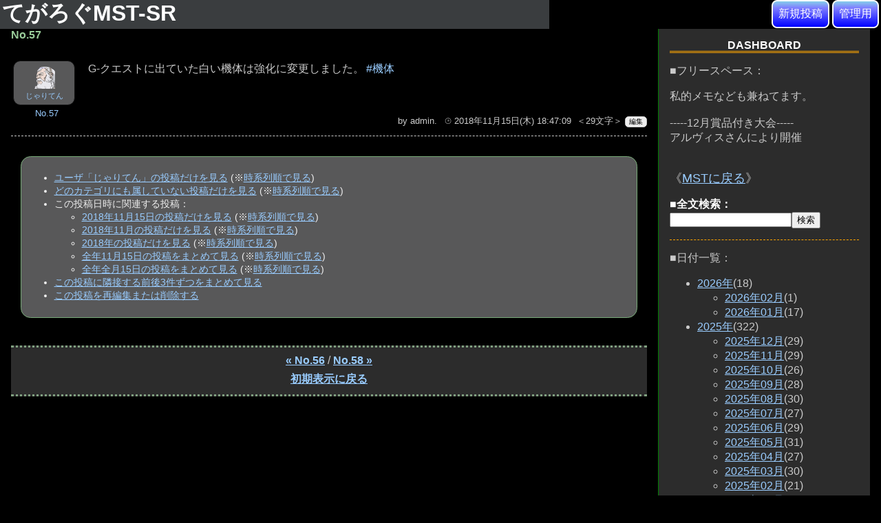

--- FILE ---
content_type: text/html; charset=UTF-8
request_url: https://mstactics.xsrv.jp/tl/?postid=57
body_size: 8490
content:
<!DOCTYPE html>
<html lang="ja">
<head>
	<meta http-equiv="Content-Type" content="text/html; charset=UTF-8"> <!-- ←ここ(CHARCODE)に文字コードが入ります。 -->
	<!-- ▼ここに、状況に応じたタイトル、主タイトル、副タイトルが並んで入ります。(※表示内容は、管理画面の「設定」内の「フリースペース」ページで自由に設定できます。) -->
	<title>No.57 - てがろぐMST-SR </title>
	<meta name="viewport" content="initial-scale=1">
	<link rel="alternate" type="application/rss+xml" title="てがろぐMST-SRRSSフィード" href="https://mstactics.xsrv.jp/tl/?mode=rss"><!-- ←ここ(RSS:URL:FULL)にRSSフィードへのURLが入ります。(FREE:TITLE:MAIN)にはタイトルが入ります。 -->
	<link type="text/css" rel="stylesheet" href="tegalog.css?v270">
	<!-- ▼ここに、状況に応じたOGP＋Twitter Cardの記述が入ります。(出力する設定なら) ※不要なら削除する方が動作は速くなります。 -->
	<!-- ▼投稿単独用OGPを出力 -->
<meta property="og:title" content="G-クエストに出ていた白い機体は強化に変更しました。#機体">
<meta property="og:description" content="G-クエストに出ていた白い機体は強化に変更しました。#機体">
<meta property="og:type" content="article">
<meta property="og:url" content="https://mstactics.xsrv.jp/tl/?postid=57">
<meta property="og:image" content="https://www.nishishi.com/cgi/tegalog/default-tegalog-ogimage.jpg">
<meta property="og:locale" content="ja_JP">
<meta name="twitter:card" content="summary">

</head>
<body>
<script src="jquery-3.5.1.min.js"></script>
<script src="garlic.js"></script>

	<!-- ================================================================================================= -->
	<!-- お手軽マイクロブログCGI「てがろぐ」標準スキン for Ver 2.6.0以降： ご自由に改変してご使用下さい。  -->
	<!-- ================================================================================================= -->
	<!-- このファイルのほか、内側スキン(skin-onelog.html)とスタイルシート(tegalog.css)を併せて使います。 -->
	<!-- スキン内の挿入キーワードの書き方は、配布サイト https://www.nishishi.com/cgi/tegalog/ をご参照下さい。 -->


	<!-- ――――――――――――― -->
	<!-- ▼ページ最上部(ヘッダ)領域 -->
	<!-- ――――――――――――― -->
	<header>
		<div class="headtitle">
			<h1 class="maintitle">
				<!-- ▼ここにHOMEへ戻るリンクが挿入されます。 -->
				<a href="./?">
					<!-- ▼ここに主タイトルが挿入されます。 -->
					てがろぐMST-SR
					<!-- ▼ここに副タイトルが挿入されます。 -->
					<small class="subtitle"></small>
				</a>
			</h1>
			<p class="mainguide">
				<!-- ▼ここに一行概要文が挿入されます。 -->
				
			</p>
		</div>
		<div class="headcontrol">
			<p class="control-links">
				<a href="?mode=edit">新規投稿</a> <!-- ←ここ(NEWPOST:URL)に新規投稿画面へのURLが入ります。 -->
				<a href="?mode=admin">管理用</a> <!-- ←ここ(ADMIN:URL)に管理画面へのURLが入ります。 -->
			</p>
		</div>
	</header>

	<!-- ■StandardSkin■ -->

	<!-- ―――――――――――― -->
	<!-- ▼入力フォームの表示領域 -->
	<!-- ―――――――――――― -->
	<div class="postarea">
		<!-- ▼ここに投稿フォーム(QUICKPOST)が挿入されます。不要なら削除して下さい。(※CGIの設定で、非ログイン時にだけ見えなくすることもできます。標準設定ではログインの有無に関わらず常に表示されます。) -->
		<style>.Login-Required { display: none !important; } /* ログインされていません */</style>
	</div>

	<!-- ―――― -->
	<!-- ▼大外枠 -->
	<!-- ―――― -->
	<div class="contents">

		<!-- ====================== -->
		<!-- ▼メイン(ログ掲載)領域 -->
		<!-- ====================== -->
		<div class="mainarea">

			<!-- ▼ここに状況に応じた見出しが挿入されます。(表示条件が限定されていない場面では何も挿入されません。) ※これを削除すると動作が分かりにくくなってしまいますのでご注意下さい。 -->
			<p class="situation"><span class="situation-postno">No.57</span></p>
			<!-- ▼ここに投稿内容が挿入されます。(投稿1つ1つのフォーマットは「内側スキン」ファイル側に記載します。) ※これを消してしまうとCGIが動作しません。 -->
			
<!-- ▼1投稿ごとのボックス(標準内側スキン) -->
<div class="onelogbox">
	<div class="onelogside">
		<a href="?userid=admin" class="usericonlink"> <!-- ←ユーザ限定ページへのリンク -->
			<span class="iconarea"><img src="https://mstactics.xsrv.jp/mst2/img/pilot/384g.png" width="32" height="32" class="usericon freeimage" alt="Icon of admin" /></span> <!-- ←ユーザアイコン -->
			<span class="username">じゃりてん</span> <!-- ←ユーザ名 -->
		</a>
		<p class="memonum">
			<span class="newsign"></span> <!-- ←新着を示す表示 -->
			<a href="?postid=57">No.57</a> <!-- ←単独ページへのリンクと投稿番号 -->
		</p>
	</div>
	<div class="onelogbody">
		<div class="comment">
			<!-- ▼ここに本文が挿入されます。 -->
			G-クエストに出ていた白い機体は強化に変更しました。<a href="?tag=%e6%a9%9f%e4%bd%93" class="taglink" title="機体">#機体</a>
		</div><p></p>
		<p class="oneloginfo">
			<span class="postuserid">by <a href="?userid=admin">admin</a>.</span> <!-- ←ユーザ限定ページへのリンクとユーザID -->
			<span class="postdate"><a href="?postid=57">&#x231a; 2018年11月15日(木) 18:47:09</a></span> <!-- ← 投稿日時：表記は Y=年(西暦)、M=月(数値)、J=月(和暦)、E=月(英長)、e=月(英短)、D=日(数値)、W=曜日(英長)、w=曜日(英短)、B=曜日(和長)、b=曜日(和短)、h=時、m=分、s=秒で取捨選択順序自由。それ以外の文字はそのまま出力。 -->
			<span class="length">＜29文字＞</span> <!-- ←本文の文字数 -->
			<span class="editlink"><a href="?mode=edit&amp;postid=57" title="No.57を編集します。">編集</a></span> <!-- ←編集ページへのリンク -->
		</p>
	</div>
</div>
<!-- ▼ユーティリティリンク枠：この表示内容は管理画面の[設定]で取捨選択できます。 -->
<div class="utilitylinks"><ul><li class="uuser"><a href="?userid=admin">ユーザ「じゃりてん」の投稿だけを見る</a> <span class="revlink">(※<a href="?userid=admin&amp;order=reverse">時系列順で見る</a>)</span></li><li class="ucat"><a href="?cat=-" class="cat-">どのカテゴリにも属していない投稿だけを見る</a> <span class="revlink">(※<a href="?cat=-&amp;order=reverse">時系列順で見る</a>)</span></li><li class="udate"><span class="udhead">この投稿日時に関連する投稿：</span><ul class="datelinks"><li class="date-ymd"><a href="?date=2018/11/15">2018年11月15日の投稿だけを見る</a> <span class="revlink">(※<a href="?date=2018/11/15&amp;order=reverse">時系列順で見る</a>)</span></li><li class="date-ym"><a href="?date=2018/11">2018年11月の投稿だけを見る</a> <span class="revlink">(※<a href="?date=2018/11&amp;order=reverse">時系列順で見る</a>)</span></li><li class="date-y"><a href="?date=2018">2018年の投稿だけを見る</a> <span class="revlink">(※<a href="?date=2018&amp;order=reverse">時系列順で見る</a>)</span></li><li class="date-md"><a href="?date=11/15">全年11月15日の投稿をまとめて見る</a> <span class="revlink">(※<a href="?date=11/15&amp;order=reverse">時系列順で見る</a>)</span></li><li class="date-d"><a href="?date=15">全年全月15日の投稿をまとめて見る</a> <span class="revlink">(※<a href="?date=15&amp;order=reverse">時系列順で見る</a>)</span></li></ul></li><li class="uneighbor"><a href="?mode=around3&amp;postid=57">この投稿に隣接する前後3件ずつをまとめて見る</a></li><li class="uedit"><a href="?mode=edit&amp;postid=57">この投稿を再編集または削除する</a></li></ul></div>

			<!-- ‥‥‥‥‥‥‥‥‥‥‥‥‥ -->
			<!-- ▼ページナビゲーション領域 -->
			<!-- ‥‥‥‥‥‥‥‥‥‥‥‥‥ -->
			<div class="pagenavi">
				<p class="pagelinks">
					<!-- ▼ここに前後のページへ移動するリンクが挿入されます。(※前後のページがある場合のみ／※1投稿の単独表示時には前後の投稿へ移動するリンクが挿入されますが、設定で挿入しないようにもできます。) -->
					<a href="?postid=56" class="prevlink">« No.56</a>  <span class="linkseparator">/</span>  <a href="?postid=58" class="nextlink">No.58 »</a>
				</p>
				<p class="pagenums">
					<!-- ▼ここにページ番号の一覧リンクが挿入されます。(※2ページ以上ある状況でのみ) -->
					
				</p>
				<p class="pagehome">
					<!-- ▼ここに初期状態ページへ戻るリンクが挿入されます。(※日付限定、ユーザ限定、ハッシュタグ限定など、「初期状態以外の状態」で表示されている場合のみ) -->
					<a href="?">初期表示に戻る</a>

				</p>
			</div><!-- /.pagenavi -->

		</div><!-- /.mainarea -->

		<!-- ========== -->
		<!-- ▼サブ領域 -->
		<!-- ========== -->
		<div class="subarea">

			<p class="subhead">DASHBOARD</p>

 			<div class="freespacearea">
				<p class="cornertitle">■フリースペース：</p><!-- ←ここにフリースペース用のタイトルが挿入されます。 -->
				<div class="freespacebody">
					<!-- ▼ここにフリースペース本文が挿入されます。(※区切り文字を使えば、別々の内容を表示する複数個のフリースペースを作ることもできます。詳しくはマニュアルをご参照下さい。) -->
					私的メモなども兼ねてます。<br><br>-----12月賞品付き大会-----<br>アルヴィスさんにより開催<br><br><br><font size=+1>《<a href="https://mstactics.xsrv.jp/mst2/index.cgi?mode=mstinit">MSTに戻る</a>》</font>
				</div>
				<p class="freespaceedit">
<!--					<a href="?mode=admin&amp;work=setting&amp;page=3">編集</a>  フリースペース編集用リンク -->
				</p>
			</div>

			<div class="searcharea">
				<p class="cornertitle">■全文検索：</p>
				<!-- ▼ここに検索窓が挿入されます。 -->
				<form action="./?" method="get" class="searchbox"><span class="searchinputs"><input type="text" value="" name="q" class="queryinput" placeholder="" accesskey="k"><span class="submitcover"><input type="submit" value="検索" class="submitbutton"></span></span></form>
			</div>

 			<div class="datelistarea">
				<p class="cornertitle">■日付一覧：</p>
				<!-- ▼日付別ログページへのテキストリンク一覧が挿入されます。 -->
				<ul class="datelimitlist"><li class="datelimit-year"><a href="?date=2026" class="datelistlink ">2026<span class="unit nen">年</span></a><span class="num">(18)</span><ul class="datelimitsublist"><li class="datelimit-month"><a href="?date=2026/02" class="datelistlink "><span class="year">2026<span class="unit nen">年</span></span><span class="month">02<span class="unit gatsu">月</span></span></a><span class="num">(1)</span></li>
<li class="datelimit-month"><a href="?date=2026/01" class="datelistlink "><span class="year">2026<span class="unit nen">年</span></span><span class="month">01<span class="unit gatsu">月</span></span></a><span class="num">(17)</span></li>
</ul></li>
<li class="datelimit-year"><a href="?date=2025" class="datelistlink ">2025<span class="unit nen">年</span></a><span class="num">(322)</span><ul class="datelimitsublist"><li class="datelimit-month"><a href="?date=2025/12" class="datelistlink "><span class="year">2025<span class="unit nen">年</span></span><span class="month">12<span class="unit gatsu">月</span></span></a><span class="num">(29)</span></li>
<li class="datelimit-month"><a href="?date=2025/11" class="datelistlink "><span class="year">2025<span class="unit nen">年</span></span><span class="month">11<span class="unit gatsu">月</span></span></a><span class="num">(29)</span></li>
<li class="datelimit-month"><a href="?date=2025/10" class="datelistlink "><span class="year">2025<span class="unit nen">年</span></span><span class="month">10<span class="unit gatsu">月</span></span></a><span class="num">(26)</span></li>
<li class="datelimit-month"><a href="?date=2025/09" class="datelistlink "><span class="year">2025<span class="unit nen">年</span></span><span class="month">09<span class="unit gatsu">月</span></span></a><span class="num">(28)</span></li>
<li class="datelimit-month"><a href="?date=2025/08" class="datelistlink "><span class="year">2025<span class="unit nen">年</span></span><span class="month">08<span class="unit gatsu">月</span></span></a><span class="num">(30)</span></li>
<li class="datelimit-month"><a href="?date=2025/07" class="datelistlink "><span class="year">2025<span class="unit nen">年</span></span><span class="month">07<span class="unit gatsu">月</span></span></a><span class="num">(27)</span></li>
<li class="datelimit-month"><a href="?date=2025/06" class="datelistlink "><span class="year">2025<span class="unit nen">年</span></span><span class="month">06<span class="unit gatsu">月</span></span></a><span class="num">(29)</span></li>
<li class="datelimit-month"><a href="?date=2025/05" class="datelistlink "><span class="year">2025<span class="unit nen">年</span></span><span class="month">05<span class="unit gatsu">月</span></span></a><span class="num">(31)</span></li>
<li class="datelimit-month"><a href="?date=2025/04" class="datelistlink "><span class="year">2025<span class="unit nen">年</span></span><span class="month">04<span class="unit gatsu">月</span></span></a><span class="num">(27)</span></li>
<li class="datelimit-month"><a href="?date=2025/03" class="datelistlink "><span class="year">2025<span class="unit nen">年</span></span><span class="month">03<span class="unit gatsu">月</span></span></a><span class="num">(30)</span></li>
<li class="datelimit-month"><a href="?date=2025/02" class="datelistlink "><span class="year">2025<span class="unit nen">年</span></span><span class="month">02<span class="unit gatsu">月</span></span></a><span class="num">(21)</span></li>
<li class="datelimit-month"><a href="?date=2025/01" class="datelistlink "><span class="year">2025<span class="unit nen">年</span></span><span class="month">01<span class="unit gatsu">月</span></span></a><span class="num">(15)</span></li>
</ul></li>
<li class="datelimit-year"><a href="?date=2024" class="datelistlink ">2024<span class="unit nen">年</span></a><span class="num">(279)</span><ul class="datelimitsublist"><li class="datelimit-month"><a href="?date=2024/12" class="datelistlink "><span class="year">2024<span class="unit nen">年</span></span><span class="month">12<span class="unit gatsu">月</span></span></a><span class="num">(15)</span></li>
<li class="datelimit-month"><a href="?date=2024/11" class="datelistlink "><span class="year">2024<span class="unit nen">年</span></span><span class="month">11<span class="unit gatsu">月</span></span></a><span class="num">(25)</span></li>
<li class="datelimit-month"><a href="?date=2024/10" class="datelistlink "><span class="year">2024<span class="unit nen">年</span></span><span class="month">10<span class="unit gatsu">月</span></span></a><span class="num">(26)</span></li>
<li class="datelimit-month"><a href="?date=2024/09" class="datelistlink "><span class="year">2024<span class="unit nen">年</span></span><span class="month">09<span class="unit gatsu">月</span></span></a><span class="num">(23)</span></li>
<li class="datelimit-month"><a href="?date=2024/08" class="datelistlink "><span class="year">2024<span class="unit nen">年</span></span><span class="month">08<span class="unit gatsu">月</span></span></a><span class="num">(24)</span></li>
<li class="datelimit-month"><a href="?date=2024/07" class="datelistlink "><span class="year">2024<span class="unit nen">年</span></span><span class="month">07<span class="unit gatsu">月</span></span></a><span class="num">(18)</span></li>
<li class="datelimit-month"><a href="?date=2024/06" class="datelistlink "><span class="year">2024<span class="unit nen">年</span></span><span class="month">06<span class="unit gatsu">月</span></span></a><span class="num">(23)</span></li>
<li class="datelimit-month"><a href="?date=2024/05" class="datelistlink "><span class="year">2024<span class="unit nen">年</span></span><span class="month">05<span class="unit gatsu">月</span></span></a><span class="num">(25)</span></li>
<li class="datelimit-month"><a href="?date=2024/04" class="datelistlink "><span class="year">2024<span class="unit nen">年</span></span><span class="month">04<span class="unit gatsu">月</span></span></a><span class="num">(27)</span></li>
<li class="datelimit-month"><a href="?date=2024/03" class="datelistlink "><span class="year">2024<span class="unit nen">年</span></span><span class="month">03<span class="unit gatsu">月</span></span></a><span class="num">(27)</span></li>
<li class="datelimit-month"><a href="?date=2024/02" class="datelistlink "><span class="year">2024<span class="unit nen">年</span></span><span class="month">02<span class="unit gatsu">月</span></span></a><span class="num">(24)</span></li>
<li class="datelimit-month"><a href="?date=2024/01" class="datelistlink "><span class="year">2024<span class="unit nen">年</span></span><span class="month">01<span class="unit gatsu">月</span></span></a><span class="num">(22)</span></li>
</ul></li>
<li class="datelimit-year"><a href="?date=2023" class="datelistlink ">2023<span class="unit nen">年</span></a><span class="num">(263)</span><ul class="datelimitsublist"><li class="datelimit-month"><a href="?date=2023/12" class="datelistlink "><span class="year">2023<span class="unit nen">年</span></span><span class="month">12<span class="unit gatsu">月</span></span></a><span class="num">(23)</span></li>
<li class="datelimit-month"><a href="?date=2023/11" class="datelistlink "><span class="year">2023<span class="unit nen">年</span></span><span class="month">11<span class="unit gatsu">月</span></span></a><span class="num">(23)</span></li>
<li class="datelimit-month"><a href="?date=2023/10" class="datelistlink "><span class="year">2023<span class="unit nen">年</span></span><span class="month">10<span class="unit gatsu">月</span></span></a><span class="num">(27)</span></li>
<li class="datelimit-month"><a href="?date=2023/09" class="datelistlink "><span class="year">2023<span class="unit nen">年</span></span><span class="month">09<span class="unit gatsu">月</span></span></a><span class="num">(20)</span></li>
<li class="datelimit-month"><a href="?date=2023/08" class="datelistlink "><span class="year">2023<span class="unit nen">年</span></span><span class="month">08<span class="unit gatsu">月</span></span></a><span class="num">(28)</span></li>
<li class="datelimit-month"><a href="?date=2023/07" class="datelistlink "><span class="year">2023<span class="unit nen">年</span></span><span class="month">07<span class="unit gatsu">月</span></span></a><span class="num">(25)</span></li>
<li class="datelimit-month"><a href="?date=2023/06" class="datelistlink "><span class="year">2023<span class="unit nen">年</span></span><span class="month">06<span class="unit gatsu">月</span></span></a><span class="num">(24)</span></li>
<li class="datelimit-month"><a href="?date=2023/05" class="datelistlink "><span class="year">2023<span class="unit nen">年</span></span><span class="month">05<span class="unit gatsu">月</span></span></a><span class="num">(25)</span></li>
<li class="datelimit-month"><a href="?date=2023/04" class="datelistlink "><span class="year">2023<span class="unit nen">年</span></span><span class="month">04<span class="unit gatsu">月</span></span></a><span class="num">(23)</span></li>
<li class="datelimit-month"><a href="?date=2023/03" class="datelistlink "><span class="year">2023<span class="unit nen">年</span></span><span class="month">03<span class="unit gatsu">月</span></span></a><span class="num">(15)</span></li>
<li class="datelimit-month"><a href="?date=2023/02" class="datelistlink "><span class="year">2023<span class="unit nen">年</span></span><span class="month">02<span class="unit gatsu">月</span></span></a><span class="num">(5)</span></li>
<li class="datelimit-month"><a href="?date=2023/01" class="datelistlink "><span class="year">2023<span class="unit nen">年</span></span><span class="month">01<span class="unit gatsu">月</span></span></a><span class="num">(25)</span></li>
</ul></li>
<li class="datelimit-year"><a href="?date=2022" class="datelistlink ">2022<span class="unit nen">年</span></a><span class="num">(294)</span><ul class="datelimitsublist"><li class="datelimit-month"><a href="?date=2022/12" class="datelistlink "><span class="year">2022<span class="unit nen">年</span></span><span class="month">12<span class="unit gatsu">月</span></span></a><span class="num">(31)</span></li>
<li class="datelimit-month"><a href="?date=2022/11" class="datelistlink "><span class="year">2022<span class="unit nen">年</span></span><span class="month">11<span class="unit gatsu">月</span></span></a><span class="num">(30)</span></li>
<li class="datelimit-month"><a href="?date=2022/10" class="datelistlink "><span class="year">2022<span class="unit nen">年</span></span><span class="month">10<span class="unit gatsu">月</span></span></a><span class="num">(27)</span></li>
<li class="datelimit-month"><a href="?date=2022/09" class="datelistlink "><span class="year">2022<span class="unit nen">年</span></span><span class="month">09<span class="unit gatsu">月</span></span></a><span class="num">(25)</span></li>
<li class="datelimit-month"><a href="?date=2022/08" class="datelistlink "><span class="year">2022<span class="unit nen">年</span></span><span class="month">08<span class="unit gatsu">月</span></span></a><span class="num">(22)</span></li>
<li class="datelimit-month"><a href="?date=2022/07" class="datelistlink "><span class="year">2022<span class="unit nen">年</span></span><span class="month">07<span class="unit gatsu">月</span></span></a><span class="num">(23)</span></li>
<li class="datelimit-month"><a href="?date=2022/06" class="datelistlink "><span class="year">2022<span class="unit nen">年</span></span><span class="month">06<span class="unit gatsu">月</span></span></a><span class="num">(18)</span></li>
<li class="datelimit-month"><a href="?date=2022/05" class="datelistlink "><span class="year">2022<span class="unit nen">年</span></span><span class="month">05<span class="unit gatsu">月</span></span></a><span class="num">(26)</span></li>
<li class="datelimit-month"><a href="?date=2022/04" class="datelistlink "><span class="year">2022<span class="unit nen">年</span></span><span class="month">04<span class="unit gatsu">月</span></span></a><span class="num">(13)</span></li>
<li class="datelimit-month"><a href="?date=2022/03" class="datelistlink "><span class="year">2022<span class="unit nen">年</span></span><span class="month">03<span class="unit gatsu">月</span></span></a><span class="num">(26)</span></li>
<li class="datelimit-month"><a href="?date=2022/02" class="datelistlink "><span class="year">2022<span class="unit nen">年</span></span><span class="month">02<span class="unit gatsu">月</span></span></a><span class="num">(25)</span></li>
<li class="datelimit-month"><a href="?date=2022/01" class="datelistlink "><span class="year">2022<span class="unit nen">年</span></span><span class="month">01<span class="unit gatsu">月</span></span></a><span class="num">(28)</span></li>
</ul></li>
<li class="datelimit-year"><a href="?date=2021" class="datelistlink ">2021<span class="unit nen">年</span></a><span class="num">(290)</span><ul class="datelimitsublist"><li class="datelimit-month"><a href="?date=2021/12" class="datelistlink "><span class="year">2021<span class="unit nen">年</span></span><span class="month">12<span class="unit gatsu">月</span></span></a><span class="num">(29)</span></li>
<li class="datelimit-month"><a href="?date=2021/11" class="datelistlink "><span class="year">2021<span class="unit nen">年</span></span><span class="month">11<span class="unit gatsu">月</span></span></a><span class="num">(25)</span></li>
<li class="datelimit-month"><a href="?date=2021/10" class="datelistlink "><span class="year">2021<span class="unit nen">年</span></span><span class="month">10<span class="unit gatsu">月</span></span></a><span class="num">(28)</span></li>
<li class="datelimit-month"><a href="?date=2021/09" class="datelistlink "><span class="year">2021<span class="unit nen">年</span></span><span class="month">09<span class="unit gatsu">月</span></span></a><span class="num">(21)</span></li>
<li class="datelimit-month"><a href="?date=2021/08" class="datelistlink "><span class="year">2021<span class="unit nen">年</span></span><span class="month">08<span class="unit gatsu">月</span></span></a><span class="num">(26)</span></li>
<li class="datelimit-month"><a href="?date=2021/07" class="datelistlink "><span class="year">2021<span class="unit nen">年</span></span><span class="month">07<span class="unit gatsu">月</span></span></a><span class="num">(27)</span></li>
<li class="datelimit-month"><a href="?date=2021/06" class="datelistlink "><span class="year">2021<span class="unit nen">年</span></span><span class="month">06<span class="unit gatsu">月</span></span></a><span class="num">(30)</span></li>
<li class="datelimit-month"><a href="?date=2021/05" class="datelistlink "><span class="year">2021<span class="unit nen">年</span></span><span class="month">05<span class="unit gatsu">月</span></span></a><span class="num">(26)</span></li>
<li class="datelimit-month"><a href="?date=2021/04" class="datelistlink "><span class="year">2021<span class="unit nen">年</span></span><span class="month">04<span class="unit gatsu">月</span></span></a><span class="num">(17)</span></li>
<li class="datelimit-month"><a href="?date=2021/03" class="datelistlink "><span class="year">2021<span class="unit nen">年</span></span><span class="month">03<span class="unit gatsu">月</span></span></a><span class="num">(10)</span></li>
<li class="datelimit-month"><a href="?date=2021/02" class="datelistlink "><span class="year">2021<span class="unit nen">年</span></span><span class="month">02<span class="unit gatsu">月</span></span></a><span class="num">(22)</span></li>
<li class="datelimit-month"><a href="?date=2021/01" class="datelistlink "><span class="year">2021<span class="unit nen">年</span></span><span class="month">01<span class="unit gatsu">月</span></span></a><span class="num">(29)</span></li>
</ul></li>
<li class="datelimit-year"><a href="?date=2020" class="datelistlink ">2020<span class="unit nen">年</span></a><span class="num">(377)</span><ul class="datelimitsublist"><li class="datelimit-month"><a href="?date=2020/12" class="datelistlink "><span class="year">2020<span class="unit nen">年</span></span><span class="month">12<span class="unit gatsu">月</span></span></a><span class="num">(31)</span></li>
<li class="datelimit-month"><a href="?date=2020/11" class="datelistlink "><span class="year">2020<span class="unit nen">年</span></span><span class="month">11<span class="unit gatsu">月</span></span></a><span class="num">(31)</span></li>
<li class="datelimit-month"><a href="?date=2020/10" class="datelistlink "><span class="year">2020<span class="unit nen">年</span></span><span class="month">10<span class="unit gatsu">月</span></span></a><span class="num">(31)</span></li>
<li class="datelimit-month"><a href="?date=2020/09" class="datelistlink "><span class="year">2020<span class="unit nen">年</span></span><span class="month">09<span class="unit gatsu">月</span></span></a><span class="num">(31)</span></li>
<li class="datelimit-month"><a href="?date=2020/08" class="datelistlink "><span class="year">2020<span class="unit nen">年</span></span><span class="month">08<span class="unit gatsu">月</span></span></a><span class="num">(32)</span></li>
<li class="datelimit-month"><a href="?date=2020/07" class="datelistlink "><span class="year">2020<span class="unit nen">年</span></span><span class="month">07<span class="unit gatsu">月</span></span></a><span class="num">(32)</span></li>
<li class="datelimit-month"><a href="?date=2020/06" class="datelistlink "><span class="year">2020<span class="unit nen">年</span></span><span class="month">06<span class="unit gatsu">月</span></span></a><span class="num">(31)</span></li>
<li class="datelimit-month"><a href="?date=2020/05" class="datelistlink "><span class="year">2020<span class="unit nen">年</span></span><span class="month">05<span class="unit gatsu">月</span></span></a><span class="num">(32)</span></li>
<li class="datelimit-month"><a href="?date=2020/04" class="datelistlink "><span class="year">2020<span class="unit nen">年</span></span><span class="month">04<span class="unit gatsu">月</span></span></a><span class="num">(31)</span></li>
<li class="datelimit-month"><a href="?date=2020/03" class="datelistlink "><span class="year">2020<span class="unit nen">年</span></span><span class="month">03<span class="unit gatsu">月</span></span></a><span class="num">(33)</span></li>
<li class="datelimit-month"><a href="?date=2020/02" class="datelistlink "><span class="year">2020<span class="unit nen">年</span></span><span class="month">02<span class="unit gatsu">月</span></span></a><span class="num">(29)</span></li>
<li class="datelimit-month"><a href="?date=2020/01" class="datelistlink "><span class="year">2020<span class="unit nen">年</span></span><span class="month">01<span class="unit gatsu">月</span></span></a><span class="num">(33)</span></li>
</ul></li>
<li class="datelimit-year"><a href="?date=2019" class="datelistlink ">2019<span class="unit nen">年</span></a><span class="num">(831)</span><ul class="datelimitsublist"><li class="datelimit-month"><a href="?date=2019/12" class="datelistlink "><span class="year">2019<span class="unit nen">年</span></span><span class="month">12<span class="unit gatsu">月</span></span></a><span class="num">(39)</span></li>
<li class="datelimit-month"><a href="?date=2019/11" class="datelistlink "><span class="year">2019<span class="unit nen">年</span></span><span class="month">11<span class="unit gatsu">月</span></span></a><span class="num">(56)</span></li>
<li class="datelimit-month"><a href="?date=2019/10" class="datelistlink "><span class="year">2019<span class="unit nen">年</span></span><span class="month">10<span class="unit gatsu">月</span></span></a><span class="num">(64)</span></li>
<li class="datelimit-month"><a href="?date=2019/09" class="datelistlink "><span class="year">2019<span class="unit nen">年</span></span><span class="month">09<span class="unit gatsu">月</span></span></a><span class="num">(63)</span></li>
<li class="datelimit-month"><a href="?date=2019/08" class="datelistlink "><span class="year">2019<span class="unit nen">年</span></span><span class="month">08<span class="unit gatsu">月</span></span></a><span class="num">(64)</span></li>
<li class="datelimit-month"><a href="?date=2019/07" class="datelistlink "><span class="year">2019<span class="unit nen">年</span></span><span class="month">07<span class="unit gatsu">月</span></span></a><span class="num">(76)</span></li>
<li class="datelimit-month"><a href="?date=2019/06" class="datelistlink "><span class="year">2019<span class="unit nen">年</span></span><span class="month">06<span class="unit gatsu">月</span></span></a><span class="num">(73)</span></li>
<li class="datelimit-month"><a href="?date=2019/05" class="datelistlink "><span class="year">2019<span class="unit nen">年</span></span><span class="month">05<span class="unit gatsu">月</span></span></a><span class="num">(68)</span></li>
<li class="datelimit-month"><a href="?date=2019/04" class="datelistlink "><span class="year">2019<span class="unit nen">年</span></span><span class="month">04<span class="unit gatsu">月</span></span></a><span class="num">(90)</span></li>
<li class="datelimit-month"><a href="?date=2019/03" class="datelistlink "><span class="year">2019<span class="unit nen">年</span></span><span class="month">03<span class="unit gatsu">月</span></span></a><span class="num">(80)</span></li>
<li class="datelimit-month"><a href="?date=2019/02" class="datelistlink "><span class="year">2019<span class="unit nen">年</span></span><span class="month">02<span class="unit gatsu">月</span></span></a><span class="num">(63)</span></li>
<li class="datelimit-month"><a href="?date=2019/01" class="datelistlink "><span class="year">2019<span class="unit nen">年</span></span><span class="month">01<span class="unit gatsu">月</span></span></a><span class="num">(95)</span></li>
</ul></li>
<li class="datelimit-year"><a href="?date=2018" class="datelistlink ">2018<span class="unit nen">年</span></a><span class="num">(166)</span><ul class="datelimitsublist"><li class="datelimit-month"><a href="?date=2018/12" class="datelistlink "><span class="year">2018<span class="unit nen">年</span></span><span class="month">12<span class="unit gatsu">月</span></span></a><span class="num">(86)</span></li>
<li class="datelimit-month"><a href="?date=2018/11" class="datelistlink "><span class="year">2018<span class="unit nen">年</span></span><span class="month">11<span class="unit gatsu">月</span></span></a><span class="num">(56)</span></li>
<li class="datelimit-month"><a href="?date=2018/10" class="datelistlink "><span class="year">2018<span class="unit nen">年</span></span><span class="month">10<span class="unit gatsu">月</span></span></a><span class="num">(24)</span></li>
</ul></li>
<li class="datelimit-year"><a href="?date=2017" class="datelistlink ">2017<span class="unit nen">年</span></a><span class="num">(6)</span><ul class="datelimitsublist"><li class="datelimit-month"><a href="?date=2017/12" class="datelistlink "><span class="year">2017<span class="unit nen">年</span></span><span class="month">12<span class="unit gatsu">月</span></span></a><span class="num">(3)</span></li>
<li class="datelimit-month"><a href="?date=2017/11" class="datelistlink "><span class="year">2017<span class="unit nen">年</span></span><span class="month">11<span class="unit gatsu">月</span></span></a><span class="num">(3)</span></li>
</ul></li>
</ul>
			</div>

 			<div class="datelistarea">
				<p class="cornertitle">■日付検索：</p>
				<!-- ▼日付別ログページへのプルダウンメニューが挿入されます。(昇順/降順の選択機能付き) -->
				<form action="./?" method="get" class="datelimitbox"><select name="date" class="datelimitpull"><option selected value="">全年月 (2846)</option>
<option value="2026" class="datelimit-year" >2026年 (18)</option>
<option value="2026/02" class="datelimit-month" >2026年02月 (1)</option>
<option value="2026/01" class="datelimit-month" >2026年01月 (17)</option>
<option value="2025" class="datelimit-year" >2025年 (322)</option>
<option value="2025/12" class="datelimit-month" >2025年12月 (29)</option>
<option value="2025/11" class="datelimit-month" >2025年11月 (29)</option>
<option value="2025/10" class="datelimit-month" >2025年10月 (26)</option>
<option value="2025/09" class="datelimit-month" >2025年09月 (28)</option>
<option value="2025/08" class="datelimit-month" >2025年08月 (30)</option>
<option value="2025/07" class="datelimit-month" >2025年07月 (27)</option>
<option value="2025/06" class="datelimit-month" >2025年06月 (29)</option>
<option value="2025/05" class="datelimit-month" >2025年05月 (31)</option>
<option value="2025/04" class="datelimit-month" >2025年04月 (27)</option>
<option value="2025/03" class="datelimit-month" >2025年03月 (30)</option>
<option value="2025/02" class="datelimit-month" >2025年02月 (21)</option>
<option value="2025/01" class="datelimit-month" >2025年01月 (15)</option>
<option value="2024" class="datelimit-year" >2024年 (279)</option>
<option value="2024/12" class="datelimit-month" >2024年12月 (15)</option>
<option value="2024/11" class="datelimit-month" >2024年11月 (25)</option>
<option value="2024/10" class="datelimit-month" >2024年10月 (26)</option>
<option value="2024/09" class="datelimit-month" >2024年09月 (23)</option>
<option value="2024/08" class="datelimit-month" >2024年08月 (24)</option>
<option value="2024/07" class="datelimit-month" >2024年07月 (18)</option>
<option value="2024/06" class="datelimit-month" >2024年06月 (23)</option>
<option value="2024/05" class="datelimit-month" >2024年05月 (25)</option>
<option value="2024/04" class="datelimit-month" >2024年04月 (27)</option>
<option value="2024/03" class="datelimit-month" >2024年03月 (27)</option>
<option value="2024/02" class="datelimit-month" >2024年02月 (24)</option>
<option value="2024/01" class="datelimit-month" >2024年01月 (22)</option>
<option value="2023" class="datelimit-year" >2023年 (263)</option>
<option value="2023/12" class="datelimit-month" >2023年12月 (23)</option>
<option value="2023/11" class="datelimit-month" >2023年11月 (23)</option>
<option value="2023/10" class="datelimit-month" >2023年10月 (27)</option>
<option value="2023/09" class="datelimit-month" >2023年09月 (20)</option>
<option value="2023/08" class="datelimit-month" >2023年08月 (28)</option>
<option value="2023/07" class="datelimit-month" >2023年07月 (25)</option>
<option value="2023/06" class="datelimit-month" >2023年06月 (24)</option>
<option value="2023/05" class="datelimit-month" >2023年05月 (25)</option>
<option value="2023/04" class="datelimit-month" >2023年04月 (23)</option>
<option value="2023/03" class="datelimit-month" >2023年03月 (15)</option>
<option value="2023/02" class="datelimit-month" >2023年02月 (5)</option>
<option value="2023/01" class="datelimit-month" >2023年01月 (25)</option>
<option value="2022" class="datelimit-year" >2022年 (294)</option>
<option value="2022/12" class="datelimit-month" >2022年12月 (31)</option>
<option value="2022/11" class="datelimit-month" >2022年11月 (30)</option>
<option value="2022/10" class="datelimit-month" >2022年10月 (27)</option>
<option value="2022/09" class="datelimit-month" >2022年09月 (25)</option>
<option value="2022/08" class="datelimit-month" >2022年08月 (22)</option>
<option value="2022/07" class="datelimit-month" >2022年07月 (23)</option>
<option value="2022/06" class="datelimit-month" >2022年06月 (18)</option>
<option value="2022/05" class="datelimit-month" >2022年05月 (26)</option>
<option value="2022/04" class="datelimit-month" >2022年04月 (13)</option>
<option value="2022/03" class="datelimit-month" >2022年03月 (26)</option>
<option value="2022/02" class="datelimit-month" >2022年02月 (25)</option>
<option value="2022/01" class="datelimit-month" >2022年01月 (28)</option>
<option value="2021" class="datelimit-year" >2021年 (290)</option>
<option value="2021/12" class="datelimit-month" >2021年12月 (29)</option>
<option value="2021/11" class="datelimit-month" >2021年11月 (25)</option>
<option value="2021/10" class="datelimit-month" >2021年10月 (28)</option>
<option value="2021/09" class="datelimit-month" >2021年09月 (21)</option>
<option value="2021/08" class="datelimit-month" >2021年08月 (26)</option>
<option value="2021/07" class="datelimit-month" >2021年07月 (27)</option>
<option value="2021/06" class="datelimit-month" >2021年06月 (30)</option>
<option value="2021/05" class="datelimit-month" >2021年05月 (26)</option>
<option value="2021/04" class="datelimit-month" >2021年04月 (17)</option>
<option value="2021/03" class="datelimit-month" >2021年03月 (10)</option>
<option value="2021/02" class="datelimit-month" >2021年02月 (22)</option>
<option value="2021/01" class="datelimit-month" >2021年01月 (29)</option>
<option value="2020" class="datelimit-year" >2020年 (377)</option>
<option value="2020/12" class="datelimit-month" >2020年12月 (31)</option>
<option value="2020/11" class="datelimit-month" >2020年11月 (31)</option>
<option value="2020/10" class="datelimit-month" >2020年10月 (31)</option>
<option value="2020/09" class="datelimit-month" >2020年09月 (31)</option>
<option value="2020/08" class="datelimit-month" >2020年08月 (32)</option>
<option value="2020/07" class="datelimit-month" >2020年07月 (32)</option>
<option value="2020/06" class="datelimit-month" >2020年06月 (31)</option>
<option value="2020/05" class="datelimit-month" >2020年05月 (32)</option>
<option value="2020/04" class="datelimit-month" >2020年04月 (31)</option>
<option value="2020/03" class="datelimit-month" >2020年03月 (33)</option>
<option value="2020/02" class="datelimit-month" >2020年02月 (29)</option>
<option value="2020/01" class="datelimit-month" >2020年01月 (33)</option>
<option value="2019" class="datelimit-year" >2019年 (831)</option>
<option value="2019/12" class="datelimit-month" >2019年12月 (39)</option>
<option value="2019/11" class="datelimit-month" >2019年11月 (56)</option>
<option value="2019/10" class="datelimit-month" >2019年10月 (64)</option>
<option value="2019/09" class="datelimit-month" >2019年09月 (63)</option>
<option value="2019/08" class="datelimit-month" >2019年08月 (64)</option>
<option value="2019/07" class="datelimit-month" >2019年07月 (76)</option>
<option value="2019/06" class="datelimit-month" >2019年06月 (73)</option>
<option value="2019/05" class="datelimit-month" >2019年05月 (68)</option>
<option value="2019/04" class="datelimit-month" >2019年04月 (90)</option>
<option value="2019/03" class="datelimit-month" >2019年03月 (80)</option>
<option value="2019/02" class="datelimit-month" >2019年02月 (63)</option>
<option value="2019/01" class="datelimit-month" >2019年01月 (95)</option>
<option value="2018" class="datelimit-year" >2018年 (166)</option>
<option value="2018/12" class="datelimit-month" >2018年12月 (86)</option>
<option value="2018/11" class="datelimit-month" >2018年11月 (56)</option>
<option value="2018/10" class="datelimit-month" >2018年10月 (24)</option>
<option value="2017" class="datelimit-year" >2017年 (6)</option>
<option value="2017/12" class="datelimit-month" >2017年12月 (3)</option>
<option value="2017/11" class="datelimit-month" >2017年11月 (3)</option>
</select><span class="submitcover"><input type="submit" value="表示" class="submitbutton"></span><span class="datelimitboxoptions"><label><input type="radio" name="order" value="straight">新しい順(降順)</label><label><input type="radio" name="order" value="reverse">時系列順(昇順)</label></span></form>
			</div>

 			<div class="calendararea">
				<p class="cornertitle">■カレンダー：</p>
				<div class="calendarplace">
					<!-- ▼ここにカレンダーが挿入されます。 -->
					
<table class="calendar year2018 month11">
<caption><span class="cyear">2018年</span><span class="cmonth">11月</span></caption>
<thead><tr class="daysofweek"><th>日</th><th>月</th><th>火</th><th>水</th><th>木</th><th>金</th><th>土</th></tr></thead>
<tbody>
<tr class="week1"><td class="empty"></td><td class="empty"></td><td class="empty"></td><td class="empty"></td><td class="day1 thu"><span class="nolink">1</span></td><td class="day2 fri"><a href="?date=2018/11/02" class="">2</a></td><td class="day3 sat"><span class="nolink">3</span></td></tr>
<tr class="week2"><td class="day4 sun"><a href="?date=2018/11/04" class="">4</a></td><td class="day5 mon"><a href="?date=2018/11/05" class="">5</a></td><td class="day6 tue"><a href="?date=2018/11/06" class="">6</a></td><td class="day7 wed"><a href="?date=2018/11/07" class="">7</a></td><td class="day8 thu"><a href="?date=2018/11/08" class="">8</a></td><td class="day9 fri"><a href="?date=2018/11/09" class="">9</a></td><td class="day10 sat"><a href="?date=2018/11/10" class="">10</a></td></tr>
<tr class="week3"><td class="day11 sun"><span class="nolink">11</span></td><td class="day12 mon"><a href="?date=2018/11/12" class="">12</a></td><td class="day13 tue"><a href="?date=2018/11/13" class="">13</a></td><td class="day14 wed"><a href="?date=2018/11/14" class="">14</a></td><td class="day15 thu"><a href="?date=2018/11/15" class="">15</a></td><td class="day16 fri"><a href="?date=2018/11/16" class="">16</a></td><td class="day17 sat"><a href="?date=2018/11/17" class="">17</a></td></tr>
<tr class="week4"><td class="day18 sun"><a href="?date=2018/11/18" class="">18</a></td><td class="day19 mon"><a href="?date=2018/11/19" class="">19</a></td><td class="day20 tue"><a href="?date=2018/11/20" class="">20</a></td><td class="day21 wed"><a href="?date=2018/11/21" class="">21</a></td><td class="day22 thu"><span class="nolink">22</span></td><td class="day23 fri"><a href="?date=2018/11/23" class="">23</a></td><td class="day24 sat"><a href="?date=2018/11/24" class="">24</a></td></tr>
<tr class="week5"><td class="day25 sun"><a href="?date=2018/11/25" class="">25</a></td><td class="day26 mon"><a href="?date=2018/11/26" class="">26</a></td><td class="day27 tue"><a href="?date=2018/11/27" class="">27</a></td><td class="day28 wed"><a href="?date=2018/11/28" class="">28</a></td><td class="day29 thu"><a href="?date=2018/11/29" class="">29</a></td><td class="day30 fri"><a href="?date=2018/11/30" class="">30</a></td><td class="empty"></td></tr>
</tbody></table>

				</div>
			</div>

 			<div class="hashtaglistarea">
				<p class="cornertitle">■ハッシュタグ：</p>
				<!-- ▼ここにハッシュタグリストが挿入されます。 -->
				<ul class="hashtaglist">
<li class="count2180"><a href="?tag=%e6%9b%b4%e6%96%b0" class="taglink" title="更新">更新</a><span class="num">(2180)</span></li>
<li class="count11"><a href="?tag=%e3%82%b7%e3%82%b9%e3%83%86%e3%83%a0" class="taglink" title="システム">システム</a><span class="num">(11)</span></li>
<li class="count9"><a href="?tag=%e6%a9%9f%e4%bd%93" class="taglink" title="機体">機体</a><span class="num">(9)</span></li>
<li class="count3"><a href="?tag=%e3%81%94%e6%8c%a8%e6%8b%b6" class="taglink" title="ご挨拶">ご挨拶</a><span class="num">(3)</span></li>
<li class="count3"><a href="?tag=%e4%bd%bf%e3%81%84%e6%96%b9" class="taglink" title="使い方">使い方</a><span class="num">(3)</span></li>
<li class="count2"><a href="?tag=%e6%ad%a6%e8%a3%85" class="taglink" title="武装">武装</a><span class="num">(2)</span></li>
<li class="count1"><a href="?tag=%53%70%61%63%65%20%69%6e%20%e3%82%bf%e3%82%b0" class="taglink" title="Space in タグ">Space in タグ</a><span class="num">(1)</span></li>
<li class="count1"><a href="?tag=%48%6f%77%54%6f%55%73%65" class="taglink" title="HowToUse">HowToUse</a><span class="num">(1)</span></li>
</ul>

			</div>

 			<div class="latestpostarea">
				<p class="cornertitle">■最近の投稿：</p>
				<!-- ▼ここに新着投稿の抜粋リストが挿入されます。 -->
				<ul class="latestpostlist"><li><a href="?postid=2853" class="postlink">#更新 4871</a> <br><span class="postdate">2026/02/02</span> <span class="posttime">13:00:00</span> <span class="username">じゃりてん</span> </li>

<li><a href="?postid=2852" class="postlink">#更新 4870</a> <br><span class="postdate">2026/01/17</span> <span class="posttime">12:00:00</span> <span class="username">じゃりてん</span> </li>

<li><a href="?postid=2851" class="postlink">#更新 4869</a> <br><span class="postdate">2026/01/16</span> <span class="posttime">12:00:00</span> <span class="username">じゃりてん</span> </li>

</ul>
			</div>

 			<div class="freespacearea">
				<div class="freespacebody">

					<p class="infotitle">▼現在の表示条件での投稿総数：</p>
					<p class="infobody">1件</p> <!-- ここに現在の表示条件での投稿総数(標準状態なら全投稿件数)が数値で入ります。 -->

					<p class="infotitle">▼最後に投稿または編集した日時：</p>
					<p class="infobody">2026年02月02日(月) 12:31:16</p> <!-- ここに最終更新日時が入ります。表記は Y=年(西暦)、M=月(数値)、J=月(和暦)、E=月(英長)、e=月(英短)、D=日(数値)、W=曜日(英長)、w=曜日(英短)、B=曜日(和長)、b=曜日(和短)、h=時、m=分、s=秒で取捨選択順序自由。それ以外の文字はそのまま出力。 -->

				</div>
			</div>

 			<div class="freespacearea">
				<div class="freespacebody">

					<p class="infotitle">▼特殊な表示モード：</p>
					<ul>
						<li><a href="./?mode=gallery">ギャラリーモードで表示</a></li> <!-- ここにギャラリーページへのURLが相対パスで入ります。 -->
						<li><a href="?mode=random">ランダムに1件を表示</a></li> <!-- ここに投稿1つをランダムに表示するURLが入ります。 -->
						<li><a href="?postid=57&amp;order=reverse">今の表示を時系列順で見る</a></li> <!-- ここに今の表示を逆順にするURLと、今の表示を逆順にした場合の並び順(昇順/降順)の名称が入ります。 -->
					</ul>
				</div>
			</div>

			<p><a href="./?mode=rss">RSSフィード</a></p> <!-- ここにRSSフィードへのURLが相対パスで入ります。 -->

		</div><!-- /.subarea -->

	</div><!-- /.contents -->

	<!-- ■StandardSkin■ -->

	<!-- ――――――――――――― -->
	<!-- ▼ページ最下部(フッタ)領域 -->
	<!-- ――――――――――――― -->
	<footer>
		<p class="control-links">
			<a href="./?">てがろぐMST-SRTOP</a><!-- ここ(HOME:URL)にCGIトップページへのURLが入ります。 --> /
			<a href="?mode=edit">新規投稿</a><!-- ここ(NEWPOST:URL)に新規投稿画面へのURLが入ります。 --> /
			<a href="?mode=admin">管理画面</a><!-- ここ(ADMIN:URL)に管理画面へのURLが入ります。 -->
		</p>
		<p class="backlink"><a href="https://mstactics.xsrv.jp/mst2/index.cgi?mode=mstinit">ウェブサイトのHOMEへ戻る</a></p><!-- ここにウェブサイトのHOMEへ戻るリンクが挿入されます。(戻り先は、管理画面の「フリースペース」で設定できます。 -->

		<p class="poweredby"><!-- てがろぐ Version: -->Powered by <a href="https://www.nishishi.com/cgi/tegalog/" rel="noreferrer" target="_top">てがろぐ</a> Ver 4.7.0.</p><!-- ここにPoweredby表記が挿入されます。この記述は必須です。削除したり見えにくくしたりせずにお使い下さい。(移動や装飾はご自由にどうぞ) -->
	</footer>
<!-- Matomo -->
<script>
  var _paq = window._paq = window._paq || [];
  /* tracker methods like "setCustomDimension" should be called before "trackPageView" */
  _paq.push(['trackPageView']);
  _paq.push(['enableLinkTracking']);
  (function() {
    var u="//mstactics.xsrv.jp/matomo/";
    _paq.push(['setTrackerUrl', u+'matomo.php']);
    _paq.push(['setSiteId', '2']);
    var d=document, g=d.createElement('script'), s=d.getElementsByTagName('script')[0];
    g.async=true; g.src=u+'matomo.js'; s.parentNode.insertBefore(g,s);
  })();
</script>
<!-- End Matomo Code -->
	<!-- ――――――――――――― -->
	<!-- ▼遅延読み込みスクリプト群 -->
	<!-- ――――――――――――― -->
	<!-- ▼ここに（Lightboxが必要な状況でのみ）jQuery＋Lightboxスクリプトが読み込まれます。※JavaScriptとCSSがCDN経由で読み込まれます。※jQueryだけが不要なら「:JQ」を削除して下さい。 -->
	<!-- ※Lightbox自体が不要ならこの行自体を削除して下さい。画像を表示しないならLightboxは確実に不要です。※表示される投稿文中に、Lightbox用の属性が1つも登場しない場面では何も挿入されません。) -->
	<!-- 画像拡大用スクリプトを必要としない状況なのでスクリプトは挿入されません。 -->

</body>
</html>



--- FILE ---
content_type: text/css
request_url: https://mstactics.xsrv.jp/tl/tegalog.css?v270
body_size: 9530
content:
@charset "utf-8";

/* ………………………………………………………………………………………… */
/* てがろぐ -Fumy Otegaru Memo Logger- 標準スタイルシート for Ver 2.7.0 */
/* ………………………………………………………………………………………… */
/* Table of Contents：
   -------------------
	■全体共通装飾
		▼リンクの装飾
		▼URLが書かれた場合の装飾
		▼汎用装飾(てがろぐ専用記法で書かれた場合のみ)：文字
		▼汎用装飾(てがろぐ専用記法で書かれた場合のみ)：画像
		▼埋め込み画像
		▼埋め込み動画

	■ページ最上部(ヘッダ)領域
		▼タイトル区画
		▼管理・投稿ボタン区画
		▼ヘッダ領域：画面の横幅が800px以上の場合
		▼ヘッダ領域：画面の横幅が480px以下の場合

	■入力フォームの表示領域
		▼本文入力欄
		▼投稿コントロール部分(ボタンや字数カウンタなど)
		▼投稿ボタン
		▼文字装飾ボタン群

	■段組構成（画面の幅が800px以上ある広い場合限定）
		▼大外枠の装飾
		▼メイン段の装飾
		▼サブ段の装飾

	■メイン(ログ掲載)領域
		▼表示対象の限定時などの「限定条件」表示行
		▼日付境界バー

	■投稿ボックス(一発言)ごとの表示
		▼投稿情報カラム
			▼ユーザアイコン＆ユーザ名リンク
		▼投稿本文カラム
			▼投稿本文
			▼続きを読むリンク（ボタン）
			▼投稿日時などの情報表示
		▼画面幅が狭い場合の上書き装飾

	■一発言だけが表示される際に追加表示されるユーティリティリンク群の装飾

	■ページナビゲーション領域
		▼ページ前後移動リンク群ボックス全体
		▼ページ番号リンク群ボックス全体
		▼限定解除リンク(＝HOMEに戻るリンク)

	■サブ領域
		▼サブ領域の見出し(DASHBOARD)部分
		▼検索窓区画
		▼日付一覧リスト・日付検索区画
			▼日付リンクリスト区画
			▼日付プルダウンメニュー区画
		▼ハッシュタグリスト区画
		▼新着投稿リスト区画
		▼カレンダー区画
		▼フリースペース区画

	■ページ最下部(フッタ)領域
*/


/* ============== */
/* ■全体共通装飾 */
/* ============== */
body {
	font-family: "メイリオ",Meiryo,"ヒラギノ角ゴ Pro","Hiragino Kaku Gothic","游ゴシック","YuGothic",sans-serif;
	margin: 0;
	padding: 0;
	background-color: black;
	color: #cacaca;
}

	/* -------------- */
	/* ▼リンクの装飾 */
	/* -------------- */
	a:link { color: #99ccff; }		/* 未訪問リンク */
	a:visited { color: #99ccff; }	/* 既訪問リンク */
	a:hover { color: #ff6666; }	/* マウスが載ったとき */

	/* ------------------------- */
	/* ▼URLが書かれた場合の装飾 */
	/* ------------------------- */
	.url {
		display:inline-block;
		word-break:break-all;	/* 自動リンクのはみ出しを防ぐ */
	}

	/* ---------------------------------------------------- */
	/* ▼汎用装飾(てがろぐ専用記法で書かれた場合のみ)：文字 */
	/* ---------------------------------------------------- */
	/* B:太字(Bold) */
	.decorationB {
		font-weight: bold;		/* 太字 */
	}
	/* D:削除(Delete) */
	.decorationD {
		color: #444;	/* 文字色 */
		text-decoration-line: line-through;	/* 取り消し線 */
		text-decoration-color: red;			/* 線の色 */
	}
	/* E:強調(Emphasis) */
	.decorationE {
		color: #fff;	/* 文字色 */
		font-style: normal;
		font-weight: bold;
	}
	/* I:斜体(Italic) */
	.decorationI {
		font-style: italic;		/* 斜体 */
	}
	/* Q:引用(Quote) */
	.decorationQ {
		margin: 1em 0.3em 1em 1em;		/* 外側の余白(上→右→下→左) */
		padding: 0.75em 0.5em;			/* 内側の余白(上下→左右) */
		border-left: 5px double #5c5;	/* 左端の枠線 */
		background-color: #212121;			/* 背景色 */
		font-size: 0.95em;				/* 文字サイズ */
		display: block;					/* ※Ver 2.2.0以降必須の記述 */
	}
	.decorationQ::before,
	.decorationQ::after {
		content: '';			/* 標準で付加されてしまう引用符を無効にする */
	}
	.decorationQ + br {
		display: none;	/* 引用直後の改行を無効化する */
	}
	/* S:小文字(Small) */
	.decorationS {
		font-size: 0.8em;	/* 文字サイズ */
	}
	/* T:極小文字(Tiny) */
	.decorationT {
		font-size: 0.6em;	/* 文字サイズ */
	}
	/* U:下線(Underline) */
	.decorationU {
		text-decoration-line: underline;	/* 線位置 */
		text-decoration-style: double;		/* 線種類 */
		text-decoration-color: lime;		/* 線配色 */
	}

	/* ---------------------------------------------------- */
	/* ▼汎用装飾(てがろぐ専用記法で書かれた場合のみ)：画像 */	/* この部分は、文字装飾領域内に含まれた画像を装飾するための記述です。 */
	/* ---------------------------------------------------- */
	/* B:太字(Bold)に含まれる画像に対する装飾 */
	.decorationB img {
		box-shadow: 5px 5px 5px yellowgreen;		/* 右下に黄緑色の影を付ける */
	}
	/* D:削除(Delete)に含まれる画像に対する装飾 */
	.decorationD img {
		opacity: 0.5;	/* 半透明にする */
	}
	/* E:強調(Emphasis)に含まれる画像に対する装飾 */
	.decorationE img {
		outline: 8px ridge rgba(50, 236, 70, 0.6);		/* 浮き上がる淡緑色の枠線を付加 */
	}
	/* I:斜体(Italic)に含まれる画像に対する装飾 */
	.decorationI img {
		box-shadow: -5px 5px 5px pink;	/* 左下に黄緑色の影を付ける */
	}
	/* Q:引用(Quote)に含まれる画像に対する装飾 */
	.decorationQ img {
		vertical-align: middle;			/* 行の上下方向で真ん中に寄せる */
	}
	/* S:小文字(Small)に含まれる画像に対する装飾 */
	.decorationS img {
		border-radius: 15px;			/* 半径15pxで角丸にする */
		vertical-align: middle;			/* 行の上下方向で真ん中に寄せる */
	}
	/* T:極小文字(Tiny)に含まれる画像に対する装飾 */
	.decorationT img {
		max-height: 75px;				/* 高さを最大75pxに抑える */
		width: auto;					/* 横幅は縦横比を維持する */
		vertical-align: middle;			/* 行の上下方向で真ん中に寄せる */
	}
	/* U:下線(Underline)に含まれる画像に対する装飾 */
	.decorationU img {
		box-shadow: 5px 5px 5px skyblue;	/* 右下に空色の影を付ける */
	}

	/* -------------- */
	/* ▼埋め込み画像 */
	/* -------------- */
	.embeddedimage {
		max-width: 100%;	/* 横方向にはみ出ないようにする */
		max-height: 240px;	/* 大きくなりすぎないようにする */
		width: auto;	/* 画像サイズを固定したい場合はここに具体的なpx値を指定するのがお勧め */
		height: auto;	/* 高さを固定したい場合を除いて、ここは auto のままにするのがお勧め */
	}

	/* -------------- */
	/* ▼埋め込み動画 */
	/* -------------- */
	@media all and (max-width: 600px) {
		.embeddedmovie {
			display: inline-block;
			max-width: 100%;	/* はみ出ないようにする */
			width: auto;
			height: auto;
		}
	}


/* ========================== */
/* ■ページ最上部(ヘッダ)領域 */
/* ========================== */
header {
	display: table;				/* タイトルとボタンで2段組 */
	background-color: black;	/* 背景色 */
	width: 100%;				/* 横幅 */
}

	/* -------------- */
	/* ▼タイトル区画 */
	/* -------------- */
	.headtitle {
		display: table-cell;	/* タイトルとボタンで2段組 */
		background-color: #3a3d3f;
		margin: 0;				/* 外側の余白量 */
		padding: 0.2em;			/* 内側の余白量 */
		color: white;			/* 文字色 */
		line-height: 1;			/* 行の高さ */
	}

		/* ▽メインタイトル */
		.maintitle {
			margin: 0;			/* 外側の余白量 */
		}
		/* ▽メインタイトルのリンク */
		.maintitle a {
			color: white;			/* 文字色 */
			text-decoration: none;	/* 下線を消す */
		}
		/* ▽メインタイトルのリンクにマウスが載ったとき */
		.maintitle a:hover {
			color: #ffa;				/* 文字色 */
			text-decoration: underline;	/* 下線を引く */
		}

		/* ▽サブタイトル */
		.subtitle {
			display: inline-block;	/* インラインブロック化 */
			font-size: 0.55em;		/* 文字サイズ */
		}

		/* ▽タイトル下部の概要文 */
		.mainguide {
			margin: 3px 0 0 0;	/* 外側の余白量 */
			line-height: 1.2;	/* 行の高さ */
		}

	/* ---------------------- */
	/* ▼管理・投稿ボタン区画 */
	/* ---------------------- */
	.headcontrol {
		display: table-cell;	/* タイトルとボタンで2段組 */
		text-align: right;		/* 右寄せ */
		vertical-align: middle;	/* 上下の中心寄せ */
		padding: 0 3px;			/* 内側の余白量 */
	}

	/* ▼ボタンの包含ボックス */
	.control-links {
		margin: 0;				/* 外側の余白量 */
	}

	/* ▼管理・投稿用リンクボタン */
	.headcontrol a {
		display: inline-block;		/* インラインブロック化 */
		text-align: center;			/* センタリング */
		border: 2px solid white;	/* 枠線 */
		border-radius: 0.5em;		/* 枠の角丸 */
		padding: 0.5em;				/* 内側の余白量 */
		margin-bottom: 1px;			/* 外側下の余白量 */
		background-color: skyblue;	/* 背景色 */
		background-image: linear-gradient( 180deg, skyblue, #8080ff 25%, blue );	/* 背景グラデーション */
		color: white;				/* 文字色 */
		text-decoration: none;		/* 下線を消す */
		white-space: nowrap;		/* 折り返さない */
	}
	/* ▼管理・投稿用リンクボタンにマウスが載った際 */
	.headcontrol a:hover {
		text-decoration: underline;	/* 下線を引く */
		background-color: #ffffcc;	/* 背景色 */
		background-image: linear-gradient( 180deg, #ffffaa, #ffffcc 55%, white );	/* 背景グラデーション */
		color: blue;				/* 文字色 */
	}

	/* ----------------------------------------- */
	/* ▼ヘッダ領域：画面の横幅が800px以上の場合 */
	/* ----------------------------------------- */
	@media all and (min-width: 800px) {
		/* 投稿・管理ボタン区画 */
		.headcontrol {
			white-space: nowrap;	/* ヘッダ領域のボタン部分を横並びに強制する */
		}

		/* タイトル区画 */
		.mainguide {
			line-height: 1;			/* 行の高さ */
		}
	}

	/* ----------------------------------------- */
	/* ▼ヘッダ領域：画面の横幅が480px以下の場合 */
	/* ----------------------------------------- */
	@media all and (max-width: 480px) {
		/* タイトル区画 */
		.subtitle {
			font-size: 0.35em;		/* 文字サイズ */
			vertical-align: middle;	/* 上下の中心寄せ */
		}
		.mainguide {
			font-size: 0.8em;		/* 文字サイズ */
			line-height: 1.25;		/* 行の高さ */
		}
	}


/* ======================== */
/* ■入力フォームの表示領域 */		/* ※これはQUICKPOST用です。新規投稿専用画面や編集画面ではCGI内蔵のCSSが使われるため、ここの記述は適用されません。 */
/* ======================== */
.postform {
	background-color: #444;	/* 背景色 */
	margin: 1em;			/* 外側の余白量 */
	padding: 1em;			/* 内側の余白量 */
}
.postform p {
	margin: 0;
}
	/* ------------ */
	/* ▼本文入力欄 */
	/* ------------ */
	textarea.tegalogpost {
		border: 2px orange solid;	/* 枠線 */
		border-radius: 0.67em;		/* 枠の角丸 */
		background-color: white;	/* 背景色 */
		font-size: 0.9rem;			/* 文字サイズ */
		padding: 0.5em;				/* 内側の余白量 */
		margin-bottom: 0.25em;		/* 外側下の余白量 */
		box-sizing: border-box;		/* サイズ解釈方法 */
		width: 100%;				/* 横幅 */
		height: 4.3em;				/* 高さ */
		overflow-wrap: break-word;	/* 折り返し方法 */
		overflow: auto;				/* はみ出した場合の処理 */
	}
		/* ▽プレースホルダ(※入力文字数がゼロの際にだけ見える薄文字)の装飾 */
		textarea.tegalogpost:placeholder-shown { color: #777; }			/* 通常時 */
		textarea.tegalogpost:focus:placeholder-shown { color: #bbb; }	/* カーソルが入ったとき */
		textarea.tegalogpost:-ms-input-placeholder { color: #aaa; }		/* for IE */

	/* 横幅800px以下の環境の場合 */
	@media all and (max-width: 800px) {
		textarea.tegalogpost {
			font-size: 16px;	/* 文字サイズ */
			padding: 0.4em;		/* 内側の余白量 */
		}
	}

	/* ------------------------------------------------ */
	/* ▼投稿コントロール部分(ボタンや字数カウンタなど) */
	/* ------------------------------------------------ */
	.line-control {
		margin: 0.25em 0;	/* 外側の余白量 */
	}

	/* ------------ */
	/* ▼投稿ボタン */
	/* ------------ */
	.postbutton {
		display: inline-block;		/* インラインブロック化 */
		background: green;			/* 背景色 */
		color: white;				/* 文字色 */
		font-size: 1rem;			/* 文字サイズ */
		font-weight: bold;			/* 太字 */
		text-decoration: none;		/* 下線を消す */
		padding: 0.25em 0.75em;		/* 内側の余白量 */
		border: 1px solid green;	/* 枠線 */
		border-radius: 1em;			/* 枠の角丸 */
	}
	/* ▼投稿ボタンにマウスが載ったとき */
	.postbutton:hover {
		background-color: #00cc00;	/* 背景色 */
	}

	/* ------------------ */
	/* ▼文字装飾ボタン群 */	/* ★Ver 1.4.0以降で使用 */
	/* ------------------ */
	/* 掲載領域全体 */ .decoBtns { display: inline-block; margin-top: 0.5em; }
	/* 全ボタン装飾 */ .decoBtns input { min-width: 32px; min-height: 28px; margin:1px; background-color:#eee; border: 1px solid #aaa; cursor: pointer; border-radius: 3px; font-size: 14px; vertical-align: middle; }
	/* マウス載る際 */ .decoBtns input:hover { background-color:#e5f1fb; border-color: #0078d7; }
	/* 太字  :B */ .decoBtnB { font-weight: bold; }
	/* 取消線:D */ .decoBtnD { text-decoration: line-through; text-decoration-color: red; text-decoration-style: double; }
	/* 強調  :E */ .decoBtnE { font-weight: bold; color: blue; }
	/* 斜体  :I */ .decoBtnI { font-style: italic; }
	/* 引用  :Q */ .decoBtnQ {  }
	/* 小さめ:S */ .decoBtnS {  }
	/* 極小  :T */ .decoBtnT { font-size: 11px !important; }
	/* 下線  :U */ .decoBtnU { text-decoration: underline; text-decoration-color: red; }
	/* 文字色:C */ .decoBtnC { color: red; }
	/* 背景色:M */ .decoBtnM { color: blue; }

	@media all and (min-width: 800px) {
		/* ▼文字装飾ボタン群 */
		.decoBtns { margin-top: 0; }
	}


/* ================================================= */
/* ■段組構成（画面の幅が800px以上ある広い場合限定） */		/* ※段組(2カラム構成)にしたくない場合は、この区画を全削除して下さい。 */
/* ================================================= */
@media all and (min-width: 800px) {

	/* -------------- */
	/* ▼大外枠の装飾 */
	/* -------------- */
	.contents {
		display: table;				/* 段組準備 */
		border-collapse: separate;	/* 段の間隔を空ける */
		border-spacing: 1em 0;		/* 段の間隔量 */
		margin: 0;					/* 外側の余白量 */
		padding: 0;					/* 内側の余白量 */
		width: 100%;				/* 横幅 */
	}
	/* ---------------- */
	/* ▼メイン段の装飾 */
	/* ---------------- */
	.contents .mainarea {
		display: table-cell;	/* 段組 */
		width: 75%;				/* 横幅 */
		vertical-align: top;	/* 上に寄せる */
	}
	/* -------------- */
	/* ▼サブ段の装飾 */
	/* -------------- */
	.contents .subarea {
		display: table-cell;	/* 段組 */
		width: 25%;				/* 横幅 */
		vertical-align: top;	/* 上に寄せる */
	}
}


/* ====================== */
/* ■メイン(ログ掲載)領域 */
/* ====================== */
.mainarea {
	margin: 1em;	/* 外側の余白量 */
	padding: 0;		/* 内側の余白量 */
}

	/* ------------------------------------------ */
	/* ▼表示対象の限定時などの「限定条件」表示行 */
	/* ------------------------------------------ */
	.situation {
		margin: 0 0 1em 0;	/* 外側の余白量 */
		font-weight: bold;	/* 太字 */
		color: #99cc99;		/* 文字色 */
	}
	.situation:empty { display: none; }	/* 限定表示がない場合は存在自体を消す */

	/* -------------- */
	/* ▼日付境界バー */
	/* -------------- */
	.dateseparator {
		background-color: #585859;	/* 背景色 */
		color: white;			/* 文字色 */
		padding: 2px 1em;		/* 内側の余白量 */
	}

	/* ▼日付境界バーの表示文字列の先頭に付加する記号 */
	.dateseparator::before {
		content: '▼';			/* 何も付け加えたくない場合はこの1行を消して下さい */
	}

	/* ▼日付境界バー内のリンク(ボタン) */
	.dateseparator a {
		display: inline-block;	/* インラインブロック化 */
		margin-left: 1.5em;		/* 外側左の余白量 */
		color: #ffc;			/* 文字色 */
		font-size: 0.75em;		/* 文字サイズ */
		font-weight: normal;	/* 太字を解除 */
		border: 1px solid #ffc;	/* 枠線 */
		border-radius: 1em;		/* 枠の角丸 */
		padding: 0px 1em;		/* 内側の余白量 */
		text-decoration: none;	/* 下線を消す */
		vertical-align:middle;	/* 上下の中心寄せ */
	}
	/* ▼日付境界バー内のリンク(ボタン)にマウスが載ったとき */
	.dateseparator a:hover {
		background-color: #cec;	/* 背景色 */
		color: green;			/* 文字色 */
		border-color: skyblue;		/* 枠線の色 */
	}


/* ================================ */
/* ■投稿ボックス(一発言)ごとの表示 */	/* ※この領域は、内側スキンで生成しているHTMLに対する装飾です。 */
/* ================================ */
.onelogbox {
	display: table;					/* 投稿情報と投稿本文とで2段組 */
	border-collapse: separate;		/* 段の間隔を空ける */
	border-spacing: 0 0.75em;		/* 段の間隔量 */
	border-bottom: 1px #ccc dashed;	/* 下線 */
	width: 100%;					/* 横幅 */
}

	/* ---------------- */
	/* ▼投稿情報カラム */
	/* ---------------- */
	.onelogside {
		display: table-cell;	/* 投稿情報と投稿本文とで2段組 */
		vertical-align: top;	/* 上に寄せる */
		text-align: center;		/* センタリング */
		width: 96px;			/* 横幅 */
		min-width: 64px;		/* 最低横幅 */
	}

		/* ………………………………………… */
		/* ▼ユーザアイコン＆ユーザ名リンク */
		/* ………………………………………… */
		.usericonlink {
			display: block;				/* ブロック化 */
			margin: 0 3px;				/* 外側の余白量 */
			padding: 0.75em 0;			/* 内側の余白量 */
			color: #050;				/* 文字色 */
			background-color: #585859;	/* 背景色 */
			border: 1px solid #111111;	/* 枠線 */
			border-radius: 1em;			/* 枠の角丸 */
			font-size: 0.67em;			/* 文字サイズ */
			line-height: 1;				/* 行の高さ */
			text-decoration: none;		/* 下線を消す */
		}
		/* ▽マウスが載ったとき */
		.usericonlink:hover {
			border-color: #aea;			/* 枠線の色 */
			background-color: #666;		/* 背景色 */
		}

			/* ‥‥‥‥‥‥‥ */
			/* ▼アイコン部分 */
			/* ‥‥‥‥‥‥‥ */
			.iconarea {
				display: block;		/* ブロック化 */
			}

			/* ‥‥‥‥‥‥‥ */
			/* ▼ユーザ名部分 */
			/* ‥‥‥‥‥‥‥ */
			.username {
				display: block;		/* ブロック化 */
				padding-top: 4px;	/* 内側上の余白量 */
			}

			/* ‥‥‥‥‥‥‥ */
			/* ▼メモ番号部分 */
			/* ‥‥‥‥‥‥‥ */
			.memonum {
				margin: 0.3em 0;	/* 外側の余白量 */
				font-size: 0.8em;	/* 文字サイズ */
				color: gray;		/* 文字色 */
			}

			/* ▽メモ番号のリンク */
			.memonum a {
				text-decoration: none;	/* 下線を消す */
			}

			/* ▽メモ番号のリンクにマウスが載ったとき */
			.memonum a:hover {
				color: red;			/* 文字色 */
			}

			/* ‥‥‥‥‥‥‥‥ */
			/* ▼New!サイン部分 */
			/* ‥‥‥‥‥‥‥‥ */
			.newsign {
				display: inline-block;	/* インラインブロック化 */
				color: #f55;			/* 文字色 */
				font-size: 0.8em;		/* 文字サイズ */
				margin-right: 0.35em;	/* 外側下の余白量 */
			}

	/* ---------------- */
	/* ▼投稿本文カラム */
	/* ---------------- */
	.onelogbody {
		display: table-cell;	/* 投稿情報と投稿本文とで2段組 */
		vertical-align: top;	/* 上に寄せる */
	}

		/* …………… */
		/* ▼投稿本文 */
		/* …………… */
		.comment {
			margin-left: 1em;		/* 外側左の余白量 */
			line-height: 1.55;		/* 行の高さ */
			min-height: 4em;		/* 最低限確保する高さ */
		}

			/* ‥‥‥‥‥‥‥‥‥‥‥‥‥‥‥‥‥‥ */
			/* ▼本文内に含まれるハッシュタグリンク */
			/* ‥‥‥‥‥‥‥‥‥‥‥‥‥‥‥‥‥‥ */
			.comment .taglink {
				display: inline-block;	/* インラインブロック化 */
				margin: 0 3px;			/* 外側の余白量 */
				text-decoration: none;	/* 下線を消す */
				word-break:break-all;	/* 自動リンクのはみ出しを防ぐ */
			}
			/* ▼ハッシュタグリンクにマウスが載ったとき */
			.comment .taglink:hover {
				color: #ff6666;					/* 文字色 */
				border-color: white;			/* 枠線の色 */
				text-decoration: underline;		/* 下線を引く */
			}

			/* ‥‥‥‥‥‥‥‥‥‥‥‥‥‥ */
			/* ▼続きを読むリンク（ボタン） */		/* ※注：「続きを読む」機能は、JavaScriptが無効な閲覧環境では機能せず、その場合はボタンも表示されません。 */
			/* ‥‥‥‥‥‥‥‥‥‥‥‥‥‥ */
			/* ▽ボタン枠の装飾(共通) */
			.readmorebutton {
				display: inline-block;	/* インラインブロック化 */
				padding: 1px 0.5em;		/* 内側の余白 */
				margin: 0 1px;			/* 外側の余白 */
				border: 1px solid #bbb;	/* 枠線の装飾 */
				border-radius: 0.5em;	/* 枠線の角丸 */
			}
			/* ▽ボタン表面の装飾(共通) */
			.readmorebutton:link,
			.readmorebutton:visited {
				background-color: #eee;	/* 背景色(グラデーション非対応の環境のみ) */
				background-image: linear-gradient( 0deg, #ccc, #ddd 55%, white );	/* 背景グラデーション */
				color: darkblue;		/* 文字色 */
				text-decoration: none;	/* リンク装飾を消す */
			}
			/* ▽ボタンにマウスが載った際の装飾(共通) */
			.readmorebutton:hover {
				background-image: none;		/* グラデーションなし */
				background-color: #00cccc;	/* 背景色 */
				color: white;				/* 文字色 */
				text-decoration: underline;	/* 下線を加える */
			}

			/* ▽開く（続きを読む）ボタン専用の装飾 */
			.readmorebutton.readmoreopen {
				font-size: 0.95em;		/* 文字サイズ */
			}

			/* ▽閉じる（畳む）ボタン専用の装飾 */
			.readmorebutton.readmoreclose {
				font-size: 0.75em;		/* 文字サイズ */
			}

		/* ……………………………… */
		/* ▼投稿日時などの情報表示 */
		/* ……………………………… */
		.oneloginfo {
			margin: 0.75em 0 0 0;	/* 外側の余白量 */
			color: #ccc;			/* 文字色 */
			font-size: 0.8em;		/* 文字サイズ */
			text-align: right;		/* 右寄せ */
		}

			/* ‥‥‥‥‥‥‥ */
			/* ▼投稿ユーザID */
			/* ‥‥‥‥‥‥‥ */
			.postuserid {
				margin: 0 0.3em;	/* 外側の余白量 */
			}

			/* ▽ユーザIDのリンク */
			.postuserid a {
				text-decoration: none;		/* 下線を消す */
				color: inherit;				/* 文字色(継承) */
			}
			/* ▽ユーザIDのリンクにマウスが載ったとき */
			.postuserid a:hover {
				text-decoration: underline;	/* 下線を引く */
			}

			/* ‥‥‥‥‥‥‥‥‥ */
			/* ▼投稿日時のリンク */
			/* ‥‥‥‥‥‥‥‥‥ */
			.postdate a {
				display: inline-block;		/* インラインブロック化 */
				padding: 0 0.25em;			/* 内側の余白量 */
				color: #ccc;			/* 文字色 */
				text-decoration: none;		/* 下線を消す */
			}

			/* ▽投稿日時リンクにマウスが載ったとき */
			.postdate a:hover {
				text-decoration: underline;	/* 下線を引く */
			}

			/* ‥‥‥‥‥‥ */
			/* ▼編集リンク */
			/* ‥‥‥‥‥‥ */
			.editlink a {
				display: inline-block;	/* インラインブロック化 */
				font-size: 0.82em;		/* 文字サイズ */
				color: black;			/* 文字色 */
				text-decoration: none;	/* 下線を消す */
				background-color: #eee;	/* 背景色 */
				border: 1px solid #ccc;	/* 枠線 */
				border-radius: 0.5em;	/* 枠の角丸 */
				padding: 0 0.5em;		/* 内側の余白量 */
			}

			/* ▽編集リンクにマウスが載ったとき */
			.editlink a:hover {
				color: white;			/* 文字色 */
				background-color: #08f;	/* 背景色 */
				border-color: #08f;		/* 枠線の色 */
			}

	/* ------------------------------ */
	/* ▼画面幅が狭い場合の上書き装飾 */
	/* ------------------------------ */
	@media all and (max-width: 480px) {
		/* ▼投稿情報カラム */
		.onelogside {
			width: 64px;		/* 横幅 */
		}
		/* ▼投稿本文 */
		.comment {
			margin-left: 0.3em;	/* 外側左の余白量 */
			line-height: 1.45;	/* 行の高さ */
		}
	}


/* ====================================================================== */
/* ■一発言だけが表示される際に追加表示されるユーティリティリンク群の装飾 */	/* 各投稿の個別ページでのみ表示される囲みナビ用の装飾です。 */
/* ====================================================================== */
.utilitylinks {
	margin: 2em 1em 1em 1em;	/* 外側の余白量 */
	padding: 0.5em;				/* 内側の余白量 */
	border: 1px solid #7a7;		/* 枠線 */
	border-radius: 1em;			/* 枠の角丸 */
	background-color: #585859;		/* 背景色 */
	font-size: 0.9em;			/* 文字サイズ */
}
/* ▼ナビのリンクリスト */
.utilitylinks ul {
	color: #eee;			/* 文字色 */
}


/* ========================== */
/* ■ページナビゲーション領域 */
/* ========================== */
.pagenavi {
	margin: 2.5em 0px;			/* 外側の余白 */
	padding: 0.5em 0px;			/* 内側の余白 */
	text-align: center;			/* 中央寄せ */
	border-width: 3px 0px;		/* 枠線の太さ */
	border-style: dotted;		/* 枠線の種類 */
	border-color: #80a080;		/* 枠線の配色 */
	background-color: #2c2c2c;	/* 背景色 */
	text-align: center;			/* センタリング */
}

	/* ------------------------------------ */
	/* ▼ページ前後移動リンク群ボックス全体 */
	/* ------------------------------------ */
	.pagelinks {
		margin: 0.15em;		/* 外側の余白 */
	}

	/* ▼ページ移動リンクの文字 */
	.pagelinks a {
		font-weight: bold;	/* 太字 */
	}

	/* -------------------------------- */
	/* ▼ページ番号リンク群ボックス全体 */
	/* -------------------------------- */
	p.pagenums {
		margin: 0.5em;		/* 外側の余白 */
	}

	/* ▼ページ番号リンクの数字 */
	.pagenums a.pagenumlink {
		margin: 0px 2px 0px 2px;	/* 外側の余白 */
		padding: 0.2em 0.5em;		/* 内側の余白 */
		font-size: 1em;				/* 文字サイズ */
		font-weight: bold;			/* 太字 */
	}
	/* ▽現在のページ番号の装飾 */
	a.pagenumhere {
		text-decoration: none;		/* リンク装飾を消す */
		background-color: green;	/* 背景色 */
		color: white;				/* 文字色 */
		border-radius: 1em;			/* 角丸 */
	}
	/* ▽ページ番号リンクにマウスが載った際の装飾 */
	a.pagenumlink:hover {
		text-decoration: none;		/* リンク装飾を消す */
		background-color: #aa0000;	/* 背景色 */
		color: white;				/* 文字色 */
		border-radius: 0.3em;		/* 角丸 */
	}

	/* ------------------------------------ */
	/* ▼限定解除リンク(＝HOMEに戻るリンク) */
	/* ------------------------------------ */
	.pagehome {
		margin: 0.15em;		/* 外側の余白 */
		font-weight: bold;	/* 太字 */
	}


/* ========== */
/* ■サブ領域 */
/* ========== */
.subarea {
	margin: 1em 0 0 0;				/* 外側の余白量 */
	padding: 0 1em;					/* 内側の余白量 */
	background-color: #2c2c2c;			/* 背景色 */
	border-left: 1px solid green;	/* 枠線(左側) */
}

	/* --------------------------------- */
	/* ▼サブ領域の見出し(DASHBOARD)部分 */
	/* --------------------------------- */
	.subhead {
		border-bottom: 3px double orange;	/* 下線 */
		line-height: 1;						/* 行の高さ */
		text-align: center;					/* センタリング */
		font-weight: bold;					/* 太字 */
		color: #fff;						/* 文字色 */
	}

	/* ------------ */
	/* ▼検索窓区画 */
	/* ------------ */
	.searcharea {
		margin: 0 0 1em 0;					/* 外側の余白量 */
		padding: 0 0 1em 0;					/* 内側の余白量 */
		border-bottom: 1px dashed orange;	/* 下線 */
	}
	/* ▼見出し */
	.searcharea .cornertitle {
		font-weight: bold;
		margin: 0;
		color: #fff;
/*		text-shadow: 1px 1px 1px white;
	}

		/* ▽検索フォーム */
		.searchbox {
			margin: 0;		/* 外側の余白量 */
		}
			.queryinput {
				border: 2px solid #111;
				border-radius: 0.5em;
				font-size: 1em;
				padding: 0.25em 0.5em;
			}
			.searchbox .submitbutton {
				background-color: #cc6600;
				border: 1px solid orange;
				font-size: 1em;
				padding: 0.25em 0.67em;
				border-radius: 1em;
				font-weight: bold;
				color: white;
				display: inline-block;
				margin: 0 0 0 3px;
			}
			.searchbox .submitbutton:hover {
				background-color: #ff8000;
				color: white;
			}

		/* ▽検索対象を限定するチェックボックス */
		.searchtarget {
			margin: 0;
			font-size: 0.9em;
			line-height: 1.3;
		}

	/* ------------------------------ */
	/* ▼日付一覧リスト・日付検索区画 */
	/* ------------------------------ */
	.datelistarea {
		margin: 0 0 1em 0;					/* 外側の余白量 */
		padding: 0 0 1em 0;					/* 内側の余白量 */
		border-bottom: 1px dashed orange;	/* 下線 */
	}
	/* ▼見出し */
	.datelistarea .cornertitle {
		margin: 0;							/* 外側の余白量 */
		font-weight: bold;					/* 太字 */
		color: #fff;						/* 文字色 */
/*		text-shadow: 1px 1px 1px white;		/* 文字の影 */
	}

		/* …………………………… */
		/* ▼日付リンクリスト区画 */
		/* …………………………… */
		/* ▽日付リスト(年単位) */
		.datelimitlist {
			margin: 0.5em 0;		/* 外側の余白量 */
			padding: 0 0 0 20px;	/* 内側の余白量 */
			padding: 0.5em 0.5em 0.5em 1.5em;		/* 内側の余白量 */
			background-color: #000;	/* 背景色 */
			border-radius: 0.5em;	/* 角丸 */
		}
		/* ▽日付リスト(月単位) */
		.datelimitsublist {
			margin: 0;				/* 外側の余白量 */
			padding: 0 0 0 5px;		/* 内側の余白量 */
			list-style-type: none;	/* リストの先頭記号(なし) */
			font-size: 0.9em;		/* 文字サイズ */
		}
			/* ――――――――――――――――――――――――― */
			/* ▽年表記が単独で存在する場合に、月表示を横に並べる */	/* 縦に並べたい場合は、この区画を削除して下さい。 */
			/* ――――――――――――――――――――――――― */
			.datelimitlist .datelimitsublist .datelimit-month {
				display: inline-block;
				margin-right: 0.9em;
			}
			/* ―――――――――――――――――――――――――――――――――――― */
			/* ▽年表記が単独で存在する場合に、月リンク内に含まれる年表記を非表示にする */	/* 年表記も表示したい場合は、この区画を削除して下さい。 */
			/* ―――――――――――――――――――――――――――――――――――― */
			.datelimitlist .datelimitsublist .year {
				display: none;
			}

		/* ▽日付リスト内の該当件数 */
		.datelimitlist .num {
			font-size: 0.85em;		/* 文字サイズ */
			color: #999;			/* 文字色 */
			margin-left: 0.3em;		/* 外側左の余白量 */
		}

		/* …………………………………… */
		/* ▼日付プルダウンメニュー区画 */
		/* …………………………………… */
		.datelimitbox {
			margin: 0.5em 0;		/* 外側の余白量 */
			padding: 0.9em 0.6em;	/* 内側の余白量 */
			background-color: #000;	/* 背景色 */
			border-radius: 0.5em;		/* 角丸 */
		}

		/* ▽昇順/降順選択ラジオボタン区画 */
		.datelimitboxoptions {
			display: block;			/* ブロック化 */
			font-size: 0.9em;		/* 文字サイズ */
		}

		/* ▽ラジオボタンのラベル */
		.datelimitboxoptions label {
			display: inline-block;	/* インラインブロック化 */
			margin-right: 0.5em;	/* 外側右の余白量 */
		}

	/* ------------------------ */
	/* ▼ハッシュタグリスト区画 */
	/* ------------------------ */
	.hashtaglistarea {
		margin: 0 0 1em 0;					/* 外側の余白量 */
		padding: 0 0 1em 0;					/* 内側の余白量 */
		border-bottom: 1px dashed orange;	/* 下線 */
	}
	/* ▼見出し */
	.hashtaglistarea .cornertitle {
		margin: 0;							/* 外側の余白量 */
		font-weight: bold;					/* 太字 */
		color: #fff;						/* 文字色 */
/*		text-shadow: 1px 1px 1px white;		/* 文字の影 */
	}
		/* ▽ハッシュタグリスト */
		.hashtaglist {
			list-style-type: none;	/* リストの先頭記号(なし) */
			margin: 0.5em 0;		/* 外側の余白量 */
			padding: 0.75em;		/* 内側の余白量 */
			background-color: #000;	/* 背景色 */
			border-radius: 0.5em;	/* 角丸 */
			line-height: 1.5;		/* 行の高さ */
		}

		/* ▽ハッシュタグリストの1項目 */
		.hashtaglist li {
			display: inline-block;	/* インラインブロック化(横に並べる) */		/* ※ハッシュタグ一覧を横に並べたくない場合は、この行を削除して下さい。 */
		}

		/* ▽ハッシュタグリスト内の該当件数 */
		.hashtaglist .num {
			font-size: 0.9em;		/* 文字サイズ */
			color: #999;			/* 文字色 */
			margin-left: 0.25em;	/* 外側左の余白量 */
		}

	/* -------------------- */
	/* ▼新着投稿リスト区画 */
	/* -------------------- */
	.latestpostarea {
		margin: 0 0 1em 0;					/* 外側の余白量 */
		padding: 0 0 1em 0;					/* 内側の余白量 */
		border-bottom: 1px dashed green;	/* 下線 */
	}
	/* ▼見出し */
	.latestpostarea .cornertitle {
		margin: 0;							/* 外側の余白量 */
		font-weight: bold;					/* 太字 */
		color: #585;						/* 文字色 */
		text-shadow: 1px 1px 1px white;		/* 文字の影 */
	}
		/* ▽新着投稿グリスト */
		.latestpostlist {
			margin: 0.5em 0;			/* 外側の余白量 */
			padding: 0.6em 0.5em 0.3em 1.7em;		/* 内側の余白量 */
			background-color: #efe;	/* 背景色 */
			border-radius: 0.5em;	/* 角丸 */
			line-height: 1.25;		/* 行の高さ */
		}
			/* 各項目 */
			.latestpostlist li {
				margin: 0.75em 0;
			}
			/* タイトルリンク以外の項目 */
			.latestpostlist span {
				display: inline-block;
				font-size: 0.8em;
			}
				.latestpostlist .postdate { color: gray; }	/* 投稿日付 */
				.latestpostlist .posttime { color: gray; }	/* 投稿時刻 */
				.latestpostlist .username { color: #558855; }	/* 投稿者名 */
				.latestpostlist .userid   { color: #555588; }	/* 投稿者ID */
				.latestpostlist .postid   { color: gray; }		/* 投稿番号 */
				.latestpostlist .length   { color: gray; }	/* 本文文字数 */

	/* ---------------- */
	/* ▼カレンダー区画 */
	/* ---------------- */
	.calendararea {
		margin: 0 0 1em 0;					/* 外側の余白量 */
		padding: 0 0 1em 0;					/* 内側の余白量 */
		border-bottom: 1px dashed green;	/* 下線 */
	}
	/* ▼見出し */
	.calendararea .cornertitle {
		margin: 0;							/* 外側の余白量 */
		font-weight: bold;					/* 太字 */
		color: #585;						/* 文字色 */
		text-shadow: 1px 1px 1px white;		/* 文字の影 */
	}

		/* ▽カレンダーカバー */
		.calendarplace {
			margin: 0.5em 0;		/* 外側の余白量 */
			padding: 0.75em;		/* 内側の余白量 */
			background-color: #efe;	/* 背景色 */
			border-radius: 0.5em;	/* 角丸 */
			line-height: 1.5;		/* 行の高さ */
			overflow: auto;			/* はみ出る場合の処理 */
		}

		/* ▽カレンダーテーブル */
		.calendar {
			border-collapse: collapse;	/* 枠を結合 */
			border: 1px solid #8cd98c;	/* テーブル外側の枠線 */
		}
		.calendar td {
			border: 1px solid #ace3ac;	/* テーブル内側の枠線 */
			padding: 2px;				/* セル内側の余白 */
			text-align: center;			/* 中央寄せ */
			font-size: 0.9em;			/* 文字サイズ */
			line-height: 1;				/* 行の高さ */
		}
			/* 年月キャプション */
			.calendar caption {
				color: darkgreen;		/* 文字色 */
			}

			/* 日付数値の装飾（リンクになる場合も、ならない場合も共通） */
			.calendar a,
			.calendar .nolink {
				display: inline-block;	/* インラインブロック化 */
				border-radius: 50%;		/* 角丸 */
				padding: 0.4em;			/* 内側の余白 */
				width: 1.2em;			/* 横幅 */
				height: 1.1em;			/* 高さ */
				background-color: transparent;
			}

			/* 日付数値のリンク（※リンクになる場合だけの装飾） */
			.calendar td a {
				text-decoration: none;		/* 下線を消す */
				background-color: #ace3ac;	/* 背景色 */
				color: black;				/* 文字色 */
			}
			/* 日付数値のリンクにマウスが載った際 */
			.calendar td a:hover {
				background-color: green;	/* 背景色 */
				color: white;				/* 文字色 */
			}

			/* 今日の枠（カレンダー内での「今日」のセルだけの装飾） */
			.today {
				background-color: #ffffcc;	/* 背景色 */
			}

	/* -------------------- */
	/* ▼フリースペース区画 */
	/* -------------------- */
	.freespacearea {
		margin: 0 0 1em 0;					/* 外側の余白量 */
		padding: 0 0 1em 0;					/* 内側の余白量 */
		border-bottom: 1px dashed green;	/* 下線 */
	}
	/* ▼見出し */
	.freespacearea .cornertitle {
		margin: 0;							/* 外側の余白量 */
		font-weight: bold;					/* 太字 */
		color: #fff;						/* 文字色 */
/*		text-shadow: 1px 1px 1px white; 	/* 文字の影 */
	}

		/* ▽フリースペースの本文 */
		.freespacebody {
			margin: 0.5em 0;		/* 外側の余白量 */
			padding: 0.75em;		/* 内側の余白量 */
			background-color: #000;	/* 背景色 */
			border-radius: 0.5em;	/* 角丸 */
			line-height: 1.5;		/* 行の高さ */
			font-size: 0.8em;		/* 文字サイズ */
		}

		/* ▽フリースペースの編集リンク */
		.freespaceedit {
			margin: 0;
			text-align: right;
			font-size: 0.75em;
		}

	/* ▼その他の情報表示 */
	.infotitle {
		margin: 1em 0 0 0;
		border-bottom: 1px dotted #ccc;
		font-size: 0.95em;
	}
	.infobody {
		margin: 0 0 1em 0;
		padding-top: 0.25em;
		text-align: right;
	}

/* ========================== */
/* ■ページ最下部(フッタ)領域 */
/* ========================== */
footer {
	margin: 1em 0px 0px 0px;	/* 外側の余白 */
	padding: 0.5em 0px;			/* 内側の余白 */
	background-color: green;	/* 背景色 */
	color: white;				/* 文字色 */
}

	/* ▼管理操作リンク群 */
	footer .control-links {
		text-align: center;		/* 中央寄せ */
		margin: 0.5em;			/* 外側の余白量 */
	}

	/* ▼戻るリンク */
	.backlink {
		text-align: center;		/* 中央寄せ */
		margin: 0.5em;			/* 外側の余白量 */
	}

	/* ▼フッタ内リンクの装飾 */
	footer a:link    { color: white; }  	/* 未訪問 */
	footer a:visited { color: white; }  	/* 訪問済み */
	footer a:hover   { color: yellow; } 	/* マウスが乗ったとき */
	footer a:active  { color: #ccffcc; }	/* アクティブ時 */

	/* Powered-by表記のデザイン */
	.poweredby { margin: 2em 1em 0px 1em; font-size: 0.8em; }


/* End of file */
